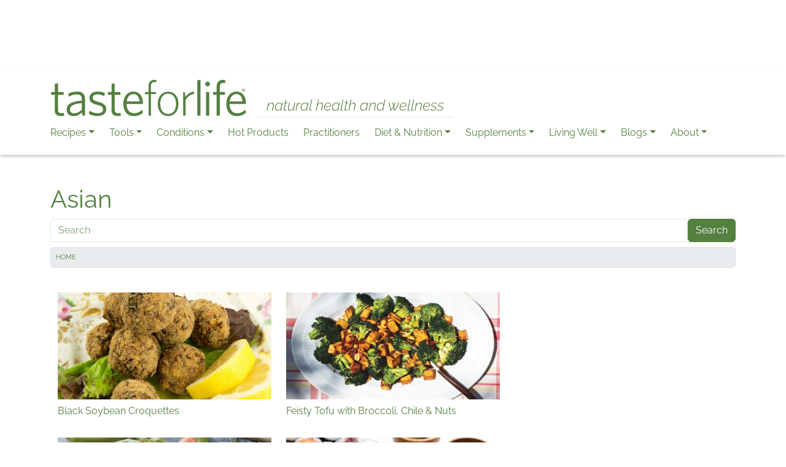

--- FILE ---
content_type: text/html; charset=UTF-8
request_url: https://tasteforlife.com/tags/asian?page=3
body_size: 68022
content:

<!DOCTYPE html>
<html  lang="en" dir="ltr" prefix="og: https://ogp.me/ns#">
  <head>
          
        <meta charset="utf-8" />
<link rel="canonical" href="https://tasteforlife.com/tags/asian" />
<meta name="robots" content="noindex" />
<link rel="shortlink" href="https://tasteforlife.com/taxonomy/term/2423" />
<meta property="og:site_name" content="Taste For Life" />
<meta property="og:type" content="article" />
<meta property="og:url" content="https://tasteforlife.com/tags/asian" />
<meta property="og:title" content="Asian" />
<meta property="og:image" content="https://tasteforlife.com/sites/default/files/og-image.jpg" />
<meta property="og:image:type" content="image/jpeg" />
<meta property="og:image:width" content="1200" />
<meta property="og:image:height" content="628" />
<meta property="og:locale" content="en" />
<meta property="article:publisher" content="https://www.facebook.com/tasteforlifemag" />
<meta property="fb:pages" content="196347032416" />
<meta property="fb:app_id" content="145936905925595" />
<meta name="twitter:card" content="summary" />
<meta name="twitter:site" content="@TasteForLife" />
<meta name="twitter:title" content="Asian" />
<meta name="msvalidate.01" content="ADD2507E113EFFE8259C3912E77A4BA8" />
<meta name="google-site-verification" content="Ncy5aGnBvBW6TRbd1HWvric0rpluSC3Q7ueZIxb4z10" />
<meta name="p:domain_verify" content="a2775a5b2de60d0b0ced88fb53602e7f" />
<meta name="Generator" content="Drupal 11 (https://www.drupal.org)" />
<meta name="MobileOptimized" content="width" />
<meta name="HandheldFriendly" content="true" />
<meta name="viewport" content="width=device-width, initial-scale=1.0" />
<script type="application/ld+json">{
    "@context": "https://schema.org",
    "@graph": [
        {
            "@type": "WebSite",
            "@id": "https://tasteforlife.com",
            "name": "Taste For Life",
            "url": "https://tasteforlife.com",
            "publisher": {
                "@type": "Organization",
                "name": [
                    "Connell Communications",
                    "Inc."
                ]
            },
            "inLanguage": "en"
        }
    ]
}</script>
<link rel="apple-touch-icon" href="/themes/custom/radix_tfl/apple-touch-icon.png" />
<link rel="apple-touch-icon" href="/themes/custom/radix_tfl/apple-touch-icon-57x57.png" sizes="57x57" />
<link rel="apple-touch-icon" href="/themes/custom/radix_tfl/apple-touch-icon-60x60.png" sizes="60x60" />
<link rel="apple-touch-icon" href="/themes/custom/radix_tfl/apple-touch-icon-72x72.png" sizes="72x72" />
<link rel="apple-touch-icon" href="/themes/custom/radix_tfl/apple-touch-icon-76x76.png" sizes="76x76" />
<link rel="apple-touch-icon" href="/themes/custom/radix_tfl/apple-touch-icon-114x114.png" sizes="114x114" />
<link rel="apple-touch-icon" href="/themes/custom/radix_tfl/apple-touch-icon-120x120.png" sizes="120x120" />
<link rel="apple-touch-icon" href="/themes/custom/radix_tfl/apple-touch-icon-144x144.png" sizes="144x144" />
<link rel="apple-touch-icon" href="/themes/custom/radix_tfl/apple-touch-icon-152x152.png" sizes="152x152" />
<link rel="apple-touch-icon" href="/themes/custom/radix_tfl/apple-touch-icon-180x180.png" sizes="180x180" />
<link rel="icon" href="/themes/custom/radix_tfl/favicon.ico" type="image/vnd.microsoft.icon" />

    <title>Asian | Taste For Life</title>
    <link rel="stylesheet" media="all" href="/sites/default/files/css/css_id4mpfFIWT8rS4kEGjAgvzRNIXNOQcZF8kyw8_Nud7w.css?delta=0&amp;language=en&amp;theme=radix_tfl&amp;include=[base64]" />
<link rel="stylesheet" media="all" href="/sites/default/files/css/css_HG7SGkA9m11R8893UPt8uHGFQKnZda61ldfSHVCSOWo.css?delta=1&amp;language=en&amp;theme=radix_tfl&amp;include=[base64]" />

    <script type="application/json" data-drupal-selector="drupal-settings-json">{"path":{"baseUrl":"\/","pathPrefix":"","currentPath":"taxonomy\/term\/2423","currentPathIsAdmin":false,"isFront":false,"currentLanguage":"en","themeUrl":"themes\/custom\/radix_tfl","currentQuery":{"page":"3"}},"pluralDelimiter":"\u0003","suppressDeprecationErrors":true,"gtag":{"tagId":"UA-1385451-1","consentMode":false,"otherIds":[],"events":[],"additionalConfigInfo":[]},"ajaxPageState":{"libraries":"[base64]","theme":"radix_tfl","theme_token":null},"ajaxTrustedUrl":{"\/search\/node":true},"simpleads":{"current_node_id":null},"smartIp":"{\u0022location\u0022:[]}","smartIpSrc":{"smartIp":"smart_ip","geocodedSmartIp":"geocoded_smart_ip","w3c":"w3c"},"data":{"extlink":{"extTarget":false,"extTargetAppendNewWindowDisplay":true,"extTargetAppendNewWindowLabel":"(opens in a new window)","extTargetNoOverride":false,"extNofollow":false,"extTitleNoOverride":false,"extNoreferrer":true,"extFollowNoOverride":false,"extClass":"0","extLabel":"(link is external)","extImgClass":false,"extSubdomains":true,"extExclude":"","extInclude":"","extCssExclude":".rrssb-buttons","extCssInclude":"","extCssExplicit":"","extAlert":false,"extAlertText":"This link will take you to an external web site. We are not responsible for their content.","extHideIcons":false,"mailtoClass":"0","telClass":"0","mailtoLabel":"(link sends email)","telLabel":"(link is a phone number)","extUseFontAwesome":false,"extIconPlacement":"append","extPreventOrphan":true,"extFaLinkClasses":"fa fa-external-link","extFaMailtoClasses":"fa fa-envelope-o","extAdditionalLinkClasses":"","extAdditionalMailtoClasses":"","extAdditionalTelClasses":"","extFaTelClasses":"fa fa-phone","allowedDomains":[],"extExcludeNoreferrer":""}},"user":{"uid":0,"permissionsHash":"afad85b175ba0d14c3ed5286049dd8742ff62a32e02a50999644814af69ee791"}}</script>
<script src="/sites/default/files/js/js_tN_MWUBQlfKTdaIMKxJ7E6z69y8VC80kQeMZdDL14PE.js?scope=header&amp;delta=0&amp;language=en&amp;theme=radix_tfl&amp;include=eJx9jkEOAiEMRS9EIfFCpJbKoEAJdCJze4ljXLhw09_30_4Ww-A62OGpdun1iCIxsyHp7EhKk8pVh-0Y0vR6ywCbKJBUXT48O7bG_d94lcDvndYl7KSgKTNcDE_NqT5c6HvDbD9ozvteMbq4yi9bvOM033g39Fjfrs4XTJm2VJpbVOgF9D9VGQ"></script>
<script src="https://pagead2.googlesyndication.com/pagead/js/adsbygoogle.js" defer crossorigin="anonymous"></script>
<script src="/modules/contrib/google_tag/js/gtag.js?t99wpx"></script>

          
      </head>
  <body  data-component-id="radix:html" class="path-taxonomy language--en">
          
            <a href="#main-content" class="visually-hidden focusable">
      Skip to main content
    </a>

    
      <div class="dialog-off-canvas-main-canvas" data-off-canvas-main-canvas>
    
<div  data-component-id="radix_tfl:page" class="page">
            


<div  class="text-center mt-2 settings-tray-editable block block-tfl-blocks block-sitewide-ad block--radix-tfl-sitewidead" data-drupal-settingstray="editable" data-component-id="radix:block">

  
          

            <div class="block__content">
        <div class="tfl-sitewide-ad ">
  <div >
  <div class="adsense" style="width:320px;height:100px;">
      
<!-- 320x100 -->
<ins class="adsbygoogle"
     style="display:inline-block;width:320px;height:100px"
     data-ad-client="ca-pub-1043117791839531"
     data-ad-slot="2882118806"></ins>
<script>
     (adsbygoogle = window.adsbygoogle || []).push({});
</script>
  </div>
</div>

</div>

      </div>
      
</div>

  
  
      



  
<nav  data-bs-theme="light" class="navbar navbar-expand-xl justify-content-between">
  <div  class="container flex-lg-column gap-lg-2 align-items-start">
    <div class="d-flex justify-content-between w-100 align-items-center">
                      


<div  class="settings-tray-editable block block-system block-system-branding-block block--branding block--system-branding" data-drupal-settingstray="editable" data-component-id="radix:block">

  
          

      
  <a href="/" class="navbar-brand d-inline-flex align-items-bottom" >
          <div class="navbar-brand__logo">
                      <img src="/themes/custom/radix_tfl/logo.svg" width="150px" height=&quot;30px&quot; alt="Taste For Life logo" />

              </div>

              <div class="navbar-brand__text d-none d-lg-flex flex-column justify-content-end">
          
                      <span class="italic ms-3 ps-3 pe-3 fst-italic fs-4 fw-light border-bottom">natural health and wellness</span>
                  </div>
            </a>

  
</div>

  
                    <button class="navbar-toggler collapsed d-print-none" type="button" data-bs-toggle="collapse" data-bs-target=".navbar-collapse" aria-controls="navbar-collapse" aria-expanded="false" aria-label="Toggle navigation">
          <span class="navbar-toggler-icon"></span>
        </button>
          </div>

    <div class="collapse navbar-collapse">
            
                <div class="ms-auto">
              


<div  class="settings-tray-editable block block-menu-block block-menu-blockmain block--mainnavigation block--system-menu" data-drupal-settingstray="editable" data-component-id="radix:block">

  
          

            <div class="block__content">
        


  <ul  data-component-id="radix_tfl:nav" class="nav tfl-main-menu navbar-nav navbar-tfl-padding-adjust">
                                          <li class="nav-item dropdown">
                      <a href="/healthy-recipes" class="nav-link dropdown-toggle" data-bs-toggle="dropdown" data-bs-auto-close="outside" aria-expanded="false" data-drupal-link-system-path="taxonomy/term/1543">Recipes</a>
            
  <ul class="dropdown-menu">
          
      
                  <li class="dropdown">
                  <a href="/healthy-recipes/appetizers" class="dropdown-item" data-drupal-link-system-path="taxonomy/term/1550">Appetizers</a>
              </li>
          
      
                  <li class="dropdown">
                  <a href="/healthy-recipes/breakfast" class="dropdown-item" data-drupal-link-system-path="taxonomy/term/1971">Breakfast</a>
              </li>
          
      
                  <li class="dropdown">
                  <a href="/healthy-recipes/desserts" class="dropdown-item" data-drupal-link-system-path="taxonomy/term/1554">Desserts</a>
              </li>
          
      
                  <li class="dropdown">
                  <a href="/healthy-recipes/drinks" class="dropdown-item" data-drupal-link-system-path="taxonomy/term/1972">Drinks</a>
              </li>
          
      
                  <li class="dropdown">
                  <a href="/healthy-recipes/gluten-free" class="dropdown-item" data-drupal-link-system-path="taxonomy/term/1544">Gluten Free</a>
              </li>
          
      
                  <li class="dropdown">
                  <a href="/healthy-recipes/main-course" class="dropdown-item" data-drupal-link-system-path="taxonomy/term/1553">Main Course</a>
              </li>
          
      
                  <li class="dropdown">
                  <a href="/healthy-recipes/parties-picnics" class="dropdown-item" data-drupal-link-system-path="taxonomy/term/1555">Parties &amp; Picnics</a>
              </li>
          
      
                  <li class="dropdown">
                  <a href="/healthy-recipes/quick" class="dropdown-item" data-drupal-link-system-path="taxonomy/term/1556">Quick</a>
              </li>
          
      
                  <li class="dropdown">
                  <a href="/healthy-recipes/salads" class="dropdown-item" data-drupal-link-system-path="taxonomy/term/1552">Salads</a>
              </li>
          
      
                  <li class="dropdown">
                  <a href="/healthy-recipes/soups" class="dropdown-item" data-drupal-link-system-path="taxonomy/term/1551">Soups</a>
              </li>
          
      
                  <li class="dropdown">
                  <a href="/healthy-recipes/vegan" class="dropdown-item" data-drupal-link-system-path="taxonomy/term/1545">Vegan</a>
              </li>
          
      
                  <li class="dropdown">
                  <a href="/healthy-recipes/veggie" class="dropdown-item" data-drupal-link-system-path="taxonomy/term/1549">Veggie</a>
              </li>
          
      
                  <li class="border-top pt-2 dropdown">
                  <a href="/healthy-recipes" class="dropdown-item" data-drupal-link-system-path="taxonomy/term/1543">All Recipes</a>
              </li>
      </ul>
                  </li>
                                      <li class="nav-item dropdown">
                      <a href="/tools" class="nav-link dropdown-toggle" data-bs-toggle="dropdown" data-bs-auto-close="outside" aria-expanded="false" data-drupal-link-system-path="taxonomy/term/2502">Tools</a>
            
  <ul class="dropdown-menu">
          
      
                  <li class="dropdown">
                  <a href="/tools/e-guides" class="dropdown-item" data-drupal-link-system-path="node/23391">E-Guides</a>
              </li>
          
      
                  <li class="dropdown">
                  <a href="/essentials-awards" class="dropdown-item" data-drupal-link-system-path="taxonomy/term/4053">Essentials Awards</a>
              </li>
          
      
                  <li class="dropdown">
                  <a href="/product-guides" class="dropdown-item" data-drupal-link-system-path="taxonomy/term/4054">Product Guides</a>
              </li>
          
      
                  <li class="dropdown">
                  <a href="/tools/food-guides-charts" class="dropdown-item" data-drupal-link-system-path="taxonomy/term/1599">Food Guides &amp; Charts</a>
              </li>
          
      
                  <li class="dropdown">
                  <a href="/giveaway-wednesday" class="dropdown-item" data-drupal-link-system-path="node/29118">Giveaway Wednesdays</a>
              </li>
          
      
                  <li class="dropdown">
                  <a href="/tools/nutrition-charts" class="dropdown-item" data-drupal-link-system-path="taxonomy/term/1571">Nutrition Charts</a>
              </li>
          
      
                  <li class="dropdown">
                  <a href="/tools/quizzes" class="dropdown-item" data-drupal-link-system-path="taxonomy/term/2343">Quizzes</a>
              </li>
          
      
                  <li class="dropdown">
                  <a href="/tools/words-for-life" class="dropdown-item" data-drupal-link-system-path="taxonomy/term/1565">Words for Life</a>
              </li>
          
      
                  <li class="dropdown">
                  <a href="/expert-insights" class="dropdown-item" data-drupal-link-system-path="node/24771">Expert Insights</a>
              </li>
          
      
                  <li class="dropdown">
                  <a href="/tools/dr-t-cures-a-to-z" class="dropdown-item" data-drupal-link-system-path="taxonomy/term/4148">Dr. T: Cures A to Z</a>
              </li>
          
      
                  <li class="border-top pt-2 dropdown">
                  <a href="/tools" class="dropdown-item" data-drupal-link-system-path="taxonomy/term/2502">All Tools</a>
              </li>
      </ul>
                  </li>
                                      <li class="nav-item dropdown">
                      <a href="/conditions-wellness" class="nav-link dropdown-toggle" data-bs-toggle="dropdown" data-bs-auto-close="outside" aria-expanded="false" data-drupal-link-system-path="taxonomy/term/1566">Conditions</a>
            
  <ul class="dropdown-menu">
          
      
                  <li class="dropdown">
                  <a href="/conditions-wellness/allergies" class="dropdown-item" data-drupal-link-system-path="taxonomy/term/2008">Allergies</a>
              </li>
          
      
                  <li class="dropdown">
                  <a href="/conditions-wellness/body-care" class="dropdown-item" data-drupal-link-system-path="taxonomy/term/1563">Body Care</a>
              </li>
          
      
                  <li class="dropdown">
                  <a href="/conditions-wellness/brain" class="dropdown-item" data-drupal-link-system-path="taxonomy/term/2012">Brain</a>
              </li>
          
      
                  <li class="dropdown">
                  <a href="/conditions-wellness/cancer" class="dropdown-item" data-drupal-link-system-path="taxonomy/term/2005">Cancer</a>
              </li>
          
      
                  <li class="dropdown">
                  <a href="/conditions-wellness/cold-flu" class="dropdown-item" data-drupal-link-system-path="taxonomy/term/2011">Cold &amp; Flu</a>
              </li>
          
      
                  <li class="dropdown">
                  <a href="/conditions-wellness/detox-liver" class="dropdown-item" data-drupal-link-system-path="taxonomy/term/4279">Detox &amp; Liver</a>
              </li>
          
      
                  <li class="dropdown">
                  <a href="/conditions-wellness/diabetes" class="dropdown-item" data-drupal-link-system-path="taxonomy/term/2007">Diabetes</a>
              </li>
          
      
                  <li class="dropdown">
                  <a href="/conditions-wellness/digestion" class="dropdown-item" data-drupal-link-system-path="taxonomy/term/2004">Digestion</a>
              </li>
          
      
                  <li class="dropdown">
                  <a href="/conditions-wellness/fatigue" class="dropdown-item" data-drupal-link-system-path="taxonomy/term/2009">Fatigue</a>
              </li>
          
      
                  <li class="dropdown">
                  <a href="/conditions-wellness/heart-health" class="dropdown-item" data-drupal-link-system-path="taxonomy/term/2006">Heart Health</a>
              </li>
          
      
                  <li class="dropdown">
                  <a href="/conditions-wellness/joints" class="dropdown-item" data-drupal-link-system-path="taxonomy/term/2010">Joints</a>
              </li>
          
      
                  <li class="dropdown">
                  <a href="/conditions-wellness/mood" class="dropdown-item" data-drupal-link-system-path="taxonomy/term/1603">Mood</a>
              </li>
          
      
                  <li class="dropdown">
                  <a href="/conditions-wellness/pain" class="dropdown-item" data-drupal-link-system-path="taxonomy/term/1604">Pain</a>
              </li>
          
      
                  <li class="dropdown">
                  <a href="/conditions-wellness/respiratory" class="dropdown-item" data-drupal-link-system-path="taxonomy/term/3717">Respiratory</a>
              </li>
          
      
                  <li class="dropdown">
                  <a href="/conditions-wellness/stress-anxiety" class="dropdown-item" data-drupal-link-system-path="taxonomy/term/1602">Stress &amp; Anxiety</a>
              </li>
          
      
                  <li class="border-top pt-2 dropdown">
                  <a href="/conditions-wellness" class="dropdown-item" data-drupal-link-system-path="taxonomy/term/1566">All Conditions</a>
              </li>
      </ul>
                  </li>
                                                        <li class="nav-item">
                      <a href="/hot-products" class="hot-products nav-link" data-drupal-link-system-path="node/28668">Hot Products</a>
                  </li>
                                      <li class="nav-item">
                      <a href="/practitioners" class="nav-link" data-drupal-link-system-path="node/26383">Practitioners</a>
                  </li>
                                      <li class="nav-item dropdown">
                      <a href="/diet-nutrition" class="nav-link dropdown-toggle" data-bs-toggle="dropdown" data-bs-auto-close="outside" aria-expanded="false" data-drupal-link-system-path="taxonomy/term/1562">Diet &amp; Nutrition</a>
            
  <ul class="dropdown-menu">
          
      
                  <li class="dropdown">
                  <a href="/diet-nutrition/for-health" class="dropdown-item" data-drupal-link-system-path="taxonomy/term/1600">For Health</a>
              </li>
          
      
                  <li class="dropdown">
                  <a href="/diet-nutrition/for-weight-loss" class="dropdown-item" data-drupal-link-system-path="taxonomy/term/1574">For Weight Loss</a>
              </li>
          
      
                  <li class="dropdown">
                  <a href="/diet-nutrition/gluten-free" class="dropdown-item" data-drupal-link-system-path="taxonomy/term/1561">Gluten Free</a>
              </li>
          
      
                  <li class="dropdown">
                  <a href="/diet-nutrition/non-gmo" class="dropdown-item" data-drupal-link-system-path="taxonomy/term/2041">Non-GMO</a>
              </li>
          
      
                  <li class="dropdown">
                  <a href="/diet-nutrition/organic" class="dropdown-item" data-drupal-link-system-path="taxonomy/term/1597">Organic</a>
              </li>
          
      
                  <li class="dropdown">
                  <a href="/diet-nutrition/special-diets" class="dropdown-item" data-drupal-link-system-path="taxonomy/term/1572">Special Diets</a>
              </li>
          
      
                  <li class="border-top pt-2 dropdown">
                  <a href="/diet-nutrition" class="dropdown-item" data-drupal-link-system-path="taxonomy/term/1562">All Diet &amp; Nutrition</a>
              </li>
      </ul>
                  </li>
                                      <li class="nav-item dropdown">
                      <a href="/supplements" class="nav-link dropdown-toggle" data-bs-toggle="dropdown" data-bs-auto-close="outside" aria-expanded="false" data-drupal-link-system-path="taxonomy/term/1567">Supplements</a>
            
  <ul class="dropdown-menu">
          
      
                  <li class="dropdown">
                  <a href="/supplements/cbd" class="dropdown-item" data-drupal-link-system-path="taxonomy/term/3634">CBD</a>
              </li>
          
      
                  <li class="dropdown">
                  <a href="/supplements/herbs" class="dropdown-item" data-drupal-link-system-path="taxonomy/term/1569">Herbs</a>
              </li>
          
      
                  <li class="dropdown">
                  <a href="/supplements/homeopathy" class="dropdown-item" data-drupal-link-system-path="taxonomy/term/1570">Homeopathy</a>
              </li>
          
      
                  <li class="dropdown">
                  <a href="/supplements/mushrooms" class="dropdown-item" data-drupal-link-system-path="taxonomy/term/3523">Mushrooms</a>
              </li>
          
      
                  <li class="dropdown">
                  <a href="/supplements/omegas" class="dropdown-item" data-drupal-link-system-path="taxonomy/term/2002">Omegas</a>
              </li>
          
      
                  <li class="dropdown">
                  <a href="/supplements/probiotics" class="dropdown-item" data-drupal-link-system-path="taxonomy/term/2003">Probiotics</a>
              </li>
          
      
                  <li class="dropdown">
                  <a href="/supplements/vitamins-minerals" class="dropdown-item" data-drupal-link-system-path="taxonomy/term/1568">Vitamins &amp; Minerals</a>
              </li>
          
      
                  <li class="border-top pt-2 dropdown">
                  <a href="/supplements" class="dropdown-item" data-drupal-link-system-path="taxonomy/term/1567">All Supplements</a>
              </li>
      </ul>
                  </li>
                                      <li class="nav-item dropdown">
                      <a href="/living-well" class="nav-link dropdown-toggle" data-bs-toggle="dropdown" data-bs-auto-close="outside" aria-expanded="false" data-drupal-link-system-path="taxonomy/term/1560">Living Well</a>
            
  <ul class="dropdown-menu">
          
      
                  <li class="dropdown">
                  <a href="/living-well/baby-kids" class="dropdown-item" data-drupal-link-system-path="taxonomy/term/1583">Baby / Kids</a>
              </li>
          
      
                  <li class="dropdown">
                  <a href="/living-well/business" class="dropdown-item" data-drupal-link-system-path="taxonomy/term/3567">Business</a>
              </li>
          
      
                  <li class="dropdown">
                  <a href="/living-well/diy" class="dropdown-item" data-drupal-link-system-path="taxonomy/term/2338">DIY</a>
              </li>
          
      
                  <li class="dropdown">
                  <a href="/living-well/eco-home" class="dropdown-item" data-drupal-link-system-path="taxonomy/term/1580">Eco Home</a>
              </li>
          
      
                  <li class="dropdown">
                  <a href="/living-well/fitness" class="dropdown-item" data-drupal-link-system-path="taxonomy/term/2016">Fitness</a>
              </li>
          
      
                  <li class="dropdown">
                  <a href="/living-well/pets" class="dropdown-item" data-drupal-link-system-path="taxonomy/term/1582">Pets</a>
              </li>
          
      
                  <li class="border-top pt-2 dropdown">
                  <a href="/living-well" class="dropdown-item" data-drupal-link-system-path="taxonomy/term/1560">All Living Well</a>
              </li>
      </ul>
                  </li>
                                                        <li class="nav-item dropdown">
                      <a href="/blogs" class="blogs-menu nav-link dropdown-toggle" data-bs-toggle="dropdown" data-bs-auto-close="outside" aria-expanded="false" data-drupal-link-system-path="node/19084">Blogs</a>
            
  <ul class="dropdown-menu">
          
      
                  <li class="dropdown">
                  <a href="/blogs/dr-ann-louise" class="dropdown-item" data-drupal-link-system-path="taxonomy/term/2618">Dr. Ann Louise: First Lady of Nutrition</a>
              </li>
          
      
                  <li class="dropdown">
                  <a href="/blogs/cheryl-myers" class="dropdown-item" data-drupal-link-system-path="taxonomy/term/2975">Cheryl Myers: Medicine Meets Nature</a>
              </li>
          
      
                  <li class="dropdown">
                  <a href="/blogs/lynn-tryba" class="dropdown-item" data-drupal-link-system-path="taxonomy/term/3909">Lynn Tryba: Food as Medicine</a>
              </li>
          
      
                  <li class="dropdown">
                  <a href="/blogs/brenda-watson" class="dropdown-item" data-drupal-link-system-path="taxonomy/term/3767">Brenda Watson: Diva of Digestion</a>
              </li>
          
      
                  <li class="dropdown">
                  <a href="/blogs/lisa-fabian" class="dropdown-item" data-drupal-link-system-path="taxonomy/term/3936">Lisa Fabian: Time to Thrive</a>
              </li>
          
      
                  <li class="dropdown">
                  <a href="/blogs/tom-valovic" class="dropdown-item" data-drupal-link-system-path="taxonomy/term/3903">Tom Valovic: Natural Living in Chaotic Times</a>
              </li>
          
      
                  <li class="dropdown">
                  <a href="/blogs/alyson-phelan" class="dropdown-item" data-drupal-link-system-path="taxonomy/term/3979">Alyson Phelan: Mindful Living</a>
              </li>
          
      
                  <li class="dropdown">
                  <a href="/blogs/amber-lynn-vitale" class="dropdown-item" data-drupal-link-system-path="taxonomy/term/1719">Amber Lynn Vitale: Ayurvedic Vlogger</a>
              </li>
          
      
                  <li class="dropdown">
                  <a href="/blogs/lisa-petty" class="dropdown-item" data-drupal-link-system-path="taxonomy/term/1548">Lisa Petty: Vibrant Living</a>
              </li>
          
      
                  <li class="dropdown">
                  <a href="/blogs/edy-nathan" class="dropdown-item" data-drupal-link-system-path="taxonomy/term/3616">Edy Nathan: It&#039;s Grief</a>
              </li>
          
      
                  <li class="dropdown">
                  <a href="/blogs/andrea-quigley-maynard" class="dropdown-item" data-drupal-link-system-path="taxonomy/term/3005">Andrea Quigley Maynard: Finding Food Freedom</a>
              </li>
          
      
                  <li class="dropdown">
                  <a href="/blogs/karim-orange" class="dropdown-item" data-drupal-link-system-path="taxonomy/term/3006">Karim Orange: That Girl Orange</a>
              </li>
          
      
                  <li class="dropdown">
                  <a href="/blogs/trendspotting" class="dropdown-item" data-drupal-link-system-path="taxonomy/term/2699">Trendspotting with Amy &amp; Lynn</a>
              </li>
          
      
                  <li class="border-top pt-2 dropdown">
                  <a href="/blogs" class="dropdown-item" data-drupal-link-system-path="node/19084">All Blogs</a>
              </li>
      </ul>
                  </li>
                                      <li class="nav-item dropdown">
                      <a href="/about-us" class="nav-link dropdown-toggle" data-bs-toggle="dropdown" data-bs-auto-close="outside" aria-expanded="false" data-drupal-link-system-path="node/19059">About</a>
            
  <ul class="dropdown-menu">
          
      
                  <li class="dropdown">
                  <a href="/about-us" class="dropdown-item" data-drupal-link-system-path="node/19059">About Us</a>
              </li>
          
      
                  <li class="dropdown">
                  <a href="/archives" class="dropdown-item" data-drupal-link-system-path="node/25534">Magazine Archives</a>
              </li>
          
      
                  <li class="dropdown">
                  <a href="https://tasteforlife.com/mailchimp-archive" rel="noopener nofollow" target="_blank" class="dropdown-item">Newsletter Archives</a>
              </li>
          
      
                  <li class="dropdown">
                  <a href="https://tasteforlife.com/mailchimp-signup" rel="noopener" target="_blank" class="dropdown-item">Newsletter Signup</a>
              </li>
          
      
                  <li class="dropdown">
                  <a href="/privacy-policy" class="dropdown-item" data-drupal-link-system-path="node/21928">Privacy Policy</a>
              </li>
      </ul>
                  </li>
            </ul>

      </div>
      
</div>

  
      </div>
          </div>
  </div>
</nav>
  
      

  
  
<main class="py-5">
			<header class="page__header">
			<div  class="container mb-3">
									      


<div  data-component-id="radix:block" class="block block-core block-page-title-block block--radix-tfl-pagetitle">

  
          

            <div class="block__content">
        



  

  <h1  class="title page-title">
                  Asian
            </h1>



      </div>
      
</div>



<div  class="search-block-form needs-validation settings-tray-editable block block-search block-search-form-block block--radix-tfl-searchform" data-drupal-selector="search-block-form" role="search" data-drupal-settingstray="editable" data-component-id="radix:block">

  
          

            <div class="block__content">
        

<form  action="/search/node" method="get" id="search-block-form" accept-charset="UTF-8" data-component-id="radix:form" class="form form--search-block-form d-flex">
  
      


<div data-component-id="radix:form-element" class="js-form-item form-item form-type-search js-form-type-search form-item-keys js-form-item-keys form-no-label form-group flex-grow-1">
      
  
  
    
    
    
<input title="Enter the terms you wish to search for." data-drupal-selector="edit-keys" type="search" id="edit-keys" name="keys" value="" size="20" maxlength="128" placeholder="Search" class="form-search form-control" data-component-id="radix:input">


    
    
  
  
  </div>
<div data-drupal-selector="edit-actions" class="form-actions js-form-wrapper form-wrapper" id="edit-actions">

<input class="btn js-form-submit form-submit btn-primary" data-drupal-selector="edit-submit" type="submit" id="edit-submit" value="Search" data-component-id="radix:input">
</div>

    
</form>

      </div>
      
</div>



<div  class="settings-tray-editable block block-system block-system-breadcrumb-block block--radix-tfl-breadcrumbs" data-drupal-settingstray="editable" data-component-id="radix:block">

  
          

            <div class="block__content">
        
      <nav class="breadcrumb-nav" aria-label="breadcrumb">
      <ol  data-component-id="radix_tfl:breadcrumb" class="breadcrumb">
                  <li class="breadcrumb-item ">
                          <a href="/">Home</a>
                      </li>
              </ol>
    </nav>
  
      </div>
      
</div>
<div data-drupal-messages-fallback class="hidden"></div>

  
							</div>
		</header>
	
	    <div class="page__content" id="main-content">
      <div  class="container">
                        


<div  data-component-id="radix:block" class="block block-system block-system-main-block block--mainpagecontent block--system-main">

  
          

            <div class="block__content">
        <div class="views-element-container">












<div  data-component-id="radix:views-view" class="view view-taxonomy-term-tfl view-id-taxonomy_term_tfl view-display-id-page_1 js-view-dom-id-50b49fbf86662b95ecc0e362c9d927dabaf6dad70df5171a44b5a3bfa4b3c108">
      
                  

                  <div  class="view-header">
          


<article  data-component-id="radix:taxonomy" class="taxonomy tags tags--full term--full term--tags--full view-mode--full">
      
  
        
      
  
            <div  class="taxonomy__content">
          <div class="layout layout--onecol">
    <div >
      
    </div>
  </div>


<div class="layout layout--tfl-two-column layout--67-33">
  <div class="container-fluid">
    <div class="row">
              <div  class="layout__region layout__region--first col-lg-8">
          


<div  class="views-element-container block block-views block-views-blocktaxonomy-term-tfl-block-1" data-component-id="radix:block">

  
          

            <div class="block__content">
        <div>












<div  data-component-id="radix:views-view" class="view view-taxonomy-term-tfl view-id-taxonomy_term_tfl view-display-id-block_1 js-view-dom-id-34b18511b972d3b4e966cdb2edd41c5d8fa34f613f5223a11e9ed3f0428a5c6a">
      
                  

              
              
              
                  <div  class="view-content row">
            
      
    <div class="col-12 col-md-6 pt-4 views-row">



<article  data-component-id="radix_tfl:node-tile" class="node node-tile node--promoted recipe recipe--tile-sub node--tile-sub node--recipe--tile-sub view-mode--tile-sub">
  <div  class="node__content">
          


            <div  data-component-id="radix_tfl:field" class="field field--name-field-recipe-image field--type-image field--label-hidden field--item">  <a href="/healthy-recipes/appetizers/black-soybean-croquettes" hreflang="und">



<img loading="lazy" src="/sites/default/files/styles/category_thumbnail/public/healthy-recipes/appetizers/black-soybean-croquettes/black-soybean-croquettes.jpg?h=06ac0d8c&amp;itok=_NC5Taf1" width="480" height="240" alt="a plate of bean paste rolled into snack balls" title="Black Soybean Croquettes" data-component-id="radix:image" class="img-fluid">

</a>
</div>
      
    </div>

      
  
            
    
  <h3 >
                  <a  href="/healthy-recipes/appetizers/black-soybean-croquettes">
          
<span>Black Soybean Croquettes</span>

        </a>
            </h3>
      
      
  
        
</article>
</div>
      
    <div class="col-12 col-md-6 pt-4 views-row">



<article  data-component-id="radix_tfl:node-tile" class="node node-tile node--promoted recipe recipe--tile-sub node--tile-sub node--recipe--tile-sub view-mode--tile-sub">
  <div  class="node__content">
          


            <div  data-component-id="radix_tfl:field" class="field field--name-field-recipe-image field--type-image field--label-hidden field--item">  <a href="/healthy-recipes/vegan/feisty-tofu-broccoli-chile-nuts" hreflang="und">



<img loading="lazy" src="/sites/default/files/styles/category_thumbnail/public/healthy-recipes/vegan/feisty-tofu-broccoli-chile-nuts/feisty-tofu-broccoli-chile-nuts.jpg?h=06ac0d8c&amp;itok=dxTgrDHx" width="480" height="240" alt="a plate of stir-fried tofu" title="Feisty Tofu with Broccoli, Chile &amp;amp; Nuts" data-component-id="radix:image" class="img-fluid">

</a>
</div>
      
    </div>

      
  
            
    
  <h3 >
                  <a  href="/healthy-recipes/vegan/feisty-tofu-broccoli-chile-nuts">
          
<span>Feisty Tofu with Broccoli, Chile &amp; Nuts</span>

        </a>
            </h3>
      
      
  
        
</article>
</div>
      
    <div class="col-12 col-md-6 pt-4 views-row">



<article  data-component-id="radix_tfl:node-tile" class="node node-tile node--promoted recipe recipe--tile-sub node--tile-sub node--recipe--tile-sub view-mode--tile-sub">
  <div  class="node__content">
          


            <div  data-component-id="radix_tfl:field" class="field field--name-field-recipe-image field--type-image field--label-hidden field--item">  <a href="/healthy-recipes/main-course/one-sheet-asian-salmon-snap-peas-and-potatoes" hreflang="und">



<img loading="lazy" src="/sites/default/files/styles/category_thumbnail/public/retail-partners/healthier-baking/one-sheet-asian-salmon-snap-peas-and-potatoes/one-sheet-asian-salmon-snap-peas-and-potatoes.jpg?h=06ac0d8c&amp;itok=5f3o8JBb" width="480" height="240" alt="Salmon plated with snap peas and potatoes" title="One-Sheet Asian Salmon, Snap Peas, and Potatoes " data-component-id="radix:image" class="img-fluid">

</a>
</div>
      
    </div>

      
  
            
    
  <h3 >
                  <a  href="/healthy-recipes/main-course/one-sheet-asian-salmon-snap-peas-and-potatoes">
          
<span>One-Sheet Asian Salmon, Snap Peas, and Potatoes </span>

        </a>
            </h3>
      
      
  
        
</article>
</div>
      
    <div class="col-12 col-md-6 pt-4 views-row">



<article  data-component-id="radix_tfl:node-tile" class="node node-tile node--promoted recipe recipe--tile-sub node--tile-sub node--recipe--tile-sub view-mode--tile-sub">
  <div  class="node__content">
          


            <div  data-component-id="radix_tfl:field" class="field field--name-field-recipe-image field--type-image field--label-hidden field--item">  <a href="/healthy-recipes/main-course/homemade-sushi" hreflang="und">



<img loading="lazy" src="/sites/default/files/styles/category_thumbnail/public/healthy-recipes/main-course/homemade-sushi/homemade-sushi.jpg?h=06ac0d8c&amp;itok=isf4lsO-" width="480" height="240" alt="Mini maki sushi platter on white wooden table." title="Homemade Sushi" data-component-id="radix:image" class="img-fluid">

</a>
</div>
      
    </div>

      
  
            
    
  <h3 >
                  <a  href="/healthy-recipes/main-course/homemade-sushi">
          
<span>Homemade Sushi</span>

        </a>
            </h3>
      
      
  
        
</article>
</div>
      
    <div class="col-12 col-md-6 pt-4 views-row">



<article  data-component-id="radix_tfl:node-tile" class="node node-tile node--promoted recipe recipe--tile-sub node--tile-sub node--recipe--tile-sub view-mode--tile-sub">
  <div  class="node__content">
          


            <div  data-component-id="radix_tfl:field" class="field field--name-field-recipe-image field--type-image field--label-hidden field--item">  <a href="/healthy-recipes/appetizers/banana-fritters" hreflang="und">



<img loading="lazy" src="/sites/default/files/styles/category_thumbnail/public/healthy-recipes/appetizers/banana-fritters/banana-fritters.jpg?h=06ac0d8c&amp;itok=X47DsWxf" width="480" height="240" alt="Banana fritters served in a blue bowl with vanilla ice cream." title="Banana Fritters" data-component-id="radix:image" class="img-fluid">

</a>
</div>
      
    </div>

      
  
            
    
  <h3 >
                  <a  href="/healthy-recipes/appetizers/banana-fritters">
          
<span>Banana Fritters</span>

        </a>
            </h3>
      
      
  
        
</article>
</div>
      
    <div class="col-12 col-md-6 pt-4 views-row">



<article  data-component-id="radix_tfl:node-tile" class="node node-tile node--promoted recipe recipe--tile-sub node--tile-sub node--recipe--tile-sub view-mode--tile-sub">
  <div  class="node__content">
          


            <div  data-component-id="radix_tfl:field" class="field field--name-field-recipe-image field--type-image field--label-hidden field--item">  <a href="/healthy-recipes/main-course/malaysian-chicken-satay" hreflang="und">



<img loading="lazy" src="/sites/default/files/styles/category_thumbnail/public/healthy-recipes/main-course/malaysian-chicken-satay/malaysian-chicken-satay.jpg?h=06ac0d8c&amp;itok=B9U7qA9D" width="480" height="240" alt="Chicken Satay skewers with a bowl of peanut dipping sauce on the side" title="Malaysian Chicken Satay" data-component-id="radix:image" class="img-fluid">

</a>
</div>
      
    </div>

      
  
            
    
  <h3 >
                  <a  href="/healthy-recipes/main-course/malaysian-chicken-satay">
          
<span>Malaysian Chicken Satay</span>

        </a>
            </h3>
      
      
  
        
</article>
</div>
      
    <div class="col-12 col-md-6 pt-4 views-row">



<article  data-component-id="radix_tfl:node-tile" class="node node-tile node--promoted recipe recipe--tile-sub node--tile-sub node--recipe--tile-sub view-mode--tile-sub">
  <div  class="node__content">
          


            <div  data-component-id="radix_tfl:field" class="field field--name-field-recipe-image field--type-image field--label-hidden field--item">  <a href="/healthy-recipes/soups/miso-soup-mushrooms-bok-choy-tofu" hreflang="und">



<img loading="lazy" src="/sites/default/files/styles/category_thumbnail/public/healthy-recipes/soups/miso-soup-with-mushrooms-bok-choy-tofu/miso-soup-mushrooms-bok-choy-tofu.jpg?h=06ac0d8c&amp;itok=u_J8IwmH" width="480" height="240" alt="Miso Soup with Mushrooms, Bok Choy &amp; Tofu in a white bowl placed on a white mat next to chop sticks." title="Miso Soup with Mushrooms, Bok Choy &amp;amp; Tofu" data-component-id="radix:image" class="img-fluid">

</a>
</div>
      
    </div>

      
  
            
    
  <h3 >
                  <a  href="/healthy-recipes/soups/miso-soup-mushrooms-bok-choy-tofu">
          
<span>Miso Soup with Mushrooms, Bok Choy &amp; Tofu</span>

        </a>
            </h3>
      
      
  
        
</article>
</div>
      
    <div class="col-12 col-md-6 pt-4 views-row">



<article  data-component-id="radix_tfl:node-tile" class="node node-tile node--promoted recipe recipe--tile-sub node--tile-sub node--recipe--tile-sub view-mode--tile-sub">
  <div  class="node__content">
          


            <div  data-component-id="radix_tfl:field" class="field field--name-field-recipe-image field--type-image field--label-hidden field--item">  <a href="/healthy-recipes/vegan/quinoa-shiitake-gravy" hreflang="und">



<img loading="lazy" src="/sites/default/files/styles/category_thumbnail/public/healthy-recipes/vegan/quinoa-shiitake-gravy/quinoa-shiitake-gravy.jpg?h=06ac0d8c&amp;itok=LzdLr6dd" width="480" height="240" alt="a bowl of mushrooms over quinoa" title="Quinoa with Shiitake Gravy" data-component-id="radix:image" class="img-fluid">

</a>
</div>
      
    </div>

      
  
            
    
  <h3 >
                  <a  href="/healthy-recipes/vegan/quinoa-shiitake-gravy">
          
<span>Quinoa with Shiitake Gravy</span>

        </a>
            </h3>
      
      
  
        
</article>
</div>
      
    <div class="col-12 col-md-6 pt-4 views-row">



<article  data-component-id="radix_tfl:node-tile" class="node node-tile node--promoted recipe recipe--tile-sub node--tile-sub node--recipe--tile-sub view-mode--tile-sub">
  <div  class="node__content">
          


            <div  data-component-id="radix_tfl:field" class="field field--name-field-recipe-image field--type-image field--label-hidden field--item">  <a href="/healthy-recipes/salads/crispy-cucumber-salad" hreflang="und">



<img loading="lazy" src="/sites/default/files/styles/category_thumbnail/public/healthy-recipes/salads/crispy-cucumber-salad/crispy-cucumber-salad.jpg?h=06ac0d8c&amp;itok=W68G5iVj" width="480" height="240" alt="Chopsticks resting on a bowl of Thai cucumber salad" title="Crispy Cucumber Salad" data-component-id="radix:image" class="img-fluid">

</a>
</div>
      
    </div>

      
  
            
    
  <h3 >
                  <a  href="/healthy-recipes/salads/crispy-cucumber-salad">
          
<span>Crispy Cucumber Salad</span>

        </a>
            </h3>
      
      
  
        
</article>
</div>
      
    <div class="col-12 col-md-6 pt-4 views-row">



<article  data-component-id="radix_tfl:node-tile" class="node node-tile node--promoted recipe recipe--tile-sub node--tile-sub node--recipe--tile-sub view-mode--tile-sub">
  <div  class="node__content">
          


            <div  data-component-id="radix_tfl:field" class="field field--name-field-recipe-image field--type-image field--label-hidden field--item">  <a href="/healthy-recipes/parties-picnics/healthy-and-simple-mango-chicken-satay" hreflang="und">



<img loading="lazy" src="/sites/default/files/styles/category_thumbnail/public/healthy-recipes/parties-picnics/healthy-and-simple-mango-chicken-satay/healthy-and-simple-mango-chicken-satay.jpg?h=06ac0d8c&amp;itok=fK-rRGfs" width="480" height="240" alt="Marinated chicken on skewers" title="Healthy and Simple Mango Chicken Satay" data-component-id="radix:image" class="img-fluid">

</a>
</div>
      
    </div>

      
  
            
    
  <h3 >
                  <a  href="/healthy-recipes/parties-picnics/healthy-and-simple-mango-chicken-satay">
          
<span>Healthy and Simple Mango Chicken Satay</span>

        </a>
            </h3>
      
      
  
        
</article>
</div>
  
        </div>
          
                  <div  class="pager">
          



  <nav  data-component-id="radix:pagination" class="pagination-wrapper mt-3" role="navigation" aria-label="Pagination">
    <ul
      class="pagination pager__items js-pager__items d-flex flex-wrap  justify-content-center">
            
                    <li class="page-item pager__item pager__item--previous">
                      <a href="/tags/asian?page=2" title="Go to previous page" rel="prev"  class="page-link">
              <span class="visually-hidden">Previous page</span>
              <span aria-hidden="true">‹‹</span>
            </a>
                  </li>
      
            
            
              <li class="page-item disabled">
          <span class="page-link">
            Page 4
          </span>
        </li>
      
            
                    <li class="page-item pager__item pager__item--next">
                      <a href="/tags/asian?page=4" title="Go to next page" rel="next"  class="page-link">
              <span class="visually-hidden">Next page</span>
              <span aria-hidden="true">››</span>
            </a>
                  </li>
      
                </ul>
  </nav>

        </div>
          
              
              
              
                </div>
</div>

      </div>
      
</div>

        </div>
                    <div  class="layout__region layout__region--second col-lg-4">
          


<div  data-component-id="radix:block" class="block block-tfl-blocks block-sitewide-ad">

  
          

            <div class="block__content">
        <div class="tfl-sitewide-ad ">
  <div >
  <div class="adsense responsive" >
      
<!-- responsive -->
<ins class="adsbygoogle"
     style="display:block"
     data-ad-client="ca-pub-1043117791839531"
     data-ad-slot="9962634803"
     data-ad-format="auto"
     data-full-width-responsive="true"></ins>
<script>
     (adsbygoogle = window.adsbygoogle || []).push({});
</script>
  </div>
</div>

</div>

      </div>
      
</div>



<div  data-component-id="radix:block" class="block block-tfl-blocks block-tfl-text-cta-block">

  
          

            <div class="block__content">
        <div class="text-cta-block px-3 py-4">
      <h3 class="text-align-center">Don't Miss a Thing!</h3><p class="text-align-center"><br>Get the latest articles, recipes, and more, when you sign up for the tasteforlife.com newsletter.</p>
    <div class="text-cta-link-container text-center py-4">
    <a class="text-cta-link btn btn-light px-4" href="/newsletter">Sign Up Now</a>
  </div>
</div>

      </div>
      
</div>



<div  class="views-element-container mt-3 p-3 rounded-4 shadow block block-views block-views-blocktrending-topics-block-1" data-component-id="radix:block">

  
            

  <h2  class="block__title">
                  Trending Topics
            </h2>
        

            <div class="block__content">
        <div>












<div  data-component-id="radix:views-view" class="view view-trending-topics view-id-trending_topics view-display-id-block_1 js-view-dom-id-ba572e9eb98b2190e69550a2676f2bc2c4ea41c1dc038959c50f15e0f0efc4a5">
      
                  

              
              
              
                  <div  class="view-content">
          <div class="item-list">
  
  <ol start="1">

          <li><div class="views-field views-field-title"><span class="field-content"><a href="/diet-nutrition/special-diets/mediterranean-diet" hreflang="und">The Mediterranean Diet</a></span></div></li>
          <li><div class="views-field views-field-title"><span class="field-content"><a href="/diet-nutrition/special-diets/intermittent-fasting-for-your-health" hreflang="und">Intermittent Fasting For Your Health</a></span></div></li>
          <li><div class="views-field views-field-title"><span class="field-content"><a href="/diet-nutrition/for-health/health-benefits-wild-berries" hreflang="und">Health Benefits of Wild Berries</a></span></div></li>
          <li><div class="views-field views-field-title"><span class="field-content"><a href="/healthy-recipes/wintery-ezekiel-49-sprouted-whole-grain-cereal-gingerbread-yogurt-parfait-vegan" hreflang="en">Wintery Ezekiel 4:9 Sprouted Whole Grain Cereal &quot;Gingerbread&quot; Yogurt Parfait (Vegan)</a></span></div></li>
          <li><div class="views-field views-field-title"><span class="field-content"><a href="/conditions-wellness/body-care/beauty-begins-inside-out" hreflang="en">Beauty Begins from the Inside Out</a></span></div></li>
          <li><div class="views-field views-field-title"><span class="field-content"><a href="/conditions-wellness/heart-health/10-useful-heart-supplements" hreflang="und">10 Useful Heart Supplements</a></span></div></li>
          <li><div class="views-field views-field-title"><span class="field-content"><a href="/diet-nutrition/for-weight-loss/glp-1-medications-and-nutrition" hreflang="en">GLP-1 Medications and Nutrition</a></span></div></li>
          <li><div class="views-field views-field-title"><span class="field-content"><a href="/healthy-recipes/desserts/ginger-rice-pudding" hreflang="en">Ginger Rice Pudding</a></span></div></li>
          <li><div class="views-field views-field-title"><span class="field-content"><a href="/living-well/diy/manuka-honey" hreflang="en">Manuka Honey</a></span></div></li>
          <li><div class="views-field views-field-title"><span class="field-content"><a href="/supplements/vitamins-minerals/nutrition-during-pregnancy" hreflang="en">Nutrition During Pregnancy</a></span></div></li>
    
  </ol>

</div>

        </div>
          
              
              
              
              
                </div>
</div>

      </div>
      
</div>



<div  class="views-element-container mt-4 block block-views block-views-blockhot-product-sidebar-block-1" data-component-id="radix:block">

  
          

        <div class="hot-content-wrapper">
  <h2 class="hot-content-wrapper__title">
    Hot Product
  </h2>
  <div class="hot-content-wrapper__content rounded-3">
          <div>












<div  data-component-id="radix:views-view" class="view view-hot-product-sidebar view-id-hot_product_sidebar view-display-id-block_1 js-view-dom-id-9acdeae37af001ab171b3a4ede6b2bee2bb5a5ab49f6a6d6f82c51b32bb8684a">
      
                  

              
              
              
                  <div  class="view-content">
            
      
    <div class="views-row">



<article  data-component-id="radix:node" class="node hot-products hot-products--product-tile-2 node--product-tile-2 node--hot-products--product-tile-2 view-mode--product-tile-2 node-hot-product-tile-2">
      
  
      <p class="title">
      <a href="https://www.boironusa.com/product/childrens-coldcalm/">
<span>Boiron ColdCalm</span>
</a>
    </p>
  
      
  
        
  <div  class="node__content">
        <a href="https://www.boironusa.com/product/childrens-coldcalm/">
    


            <div  data-component-id="radix_tfl:field" class="field field--name-field-hot-products-image field--type-image field--label-hidden field--item">  



<img loading="lazy" src="/sites/default/files/styles/product/public/boiron_coldcalm.jpg?itok=ztNN12og" width="248" height="350" alt="Boiron ColdCalm" data-component-id="radix:image" class="img-fluid">


</div>
      
    </a>
    


            <div  data-component-id="radix_tfl:field" class="field field--name-body field--type-text-with-summary field--label-hidden field--item"><p>ColdCalm Kids Pellets relieve common cold symptoms, including sneezing, runny nose, nasal congestion, and minor sore throat.<sup><a class="fda" href="#fda">§</a></sup> Non-drowsy relief with no known drug interactions for children ages 4 and up.</p>
</div>
      
    


            <div  data-component-id="radix_tfl:field" class="field field--name-field-hot-product-link field--type-link field--label-hidden field--item"><a href="https://www.boironusa.com/product/childrens-coldcalm/">www.boironusa.com</a></div>
      
    </div>
</article>
</div>
  
        </div>
          
              
              
              
              
                </div>
</div>

      </div>
      <div class="hot-content-wrapper__bottom-link">
      <a href="/hot-products" class="hot-content-wrapper__bottom-link">
        See More Hot Products
      </a>
    </div>
  </div>

  
</div>



<div  class="mt-3 block block-adsense block-adsense-managed-ad-block" data-component-id="radix:block">

  
          

            <div class="block__content">
        <div class="text-align-center">
  <div class="adsense" style="width:300px;height:600px;">
      
<!-- 300x600 -->
<ins class="adsbygoogle"
     style="display:inline-block;width:300px;height:600px"
     data-ad-client="ca-pub-1043117791839531"
     data-ad-slot="2043882802"></ins>
<script>
     (adsbygoogle = window.adsbygoogle || []).push({});
</script>
  </div>
</div>

      </div>
      
</div>

        </div>
          </div>
  </div>
</div>

      </div>
      </article>

        </div>
          
              
              
              
              
              
              
              
                </div>
</div>

      </div>
      
</div>



<div  class="text-center mt-3 settings-tray-editable block block-tfl-blocks block-sitewide-ad block--radix-tfl-sitewidead-2" data-drupal-settingstray="editable" data-component-id="radix:block">

  
          

            <div class="block__content">
        <div class="tfl-sitewide-ad ">
  <div >
  <div class="adsense" style="width:320px;height:100px;">
      
<!-- 320x100 -->
<ins class="adsbygoogle"
     style="display:inline-block;width:320px;height:100px"
     data-ad-client="ca-pub-1043117791839531"
     data-ad-slot="2882118806"></ins>
<script>
     (adsbygoogle = window.adsbygoogle || []).push({});
</script>
  </div>
</div>

</div>

      </div>
      
</div>

  
              </div>
    </div>
  </main>
  
      
  <footer  class="page__footer">
    <div class="container">
      <div class="d-flex flex-wrap justify-content-md-between align-items-md-center">
                        


<div  class="settings-tray-editable block--type-block-with-layout block block-block-content block-block-content29091b70-b129-4f22-a1ef-a4e3f1e180b6 block--block-with-layout block--radix-tfl-footer" data-drupal-settingstray="editable" data-component-id="radix:block">

  
          

            <div class="block__content">
          <div class="layout layout--fourcol-section">

          <div  class="layout__region layout__region--first">
        


<div  data-component-id="radix:block" class="block block-layout-builder block-field-blockblock-contentblock-with-layoutfield-text-1">

  
          

            <div class="block__content">
        


            <div  data-component-id="radix_tfl:field" class="field field--name-field-text-1 field--type-text-long field--label-hidden field--item"><div class="mb-2">
<svg version="1.1" id="Layer_1" xmlns="http://www.w3.org/2000/svg" xmlns:xlink="http://www.w3.org/1999/xlink" width="150" height="29" style="max-width: 150px" viewBox="0 0 300 58.3"  title="Taste For Life">
<g>
	<g>
		<path fill="#548040" d="M16.1,56.6c-5.6,0-9.4-2.2-9.4-8.8V24.2H1.2V20h5.6V7.5l4.9-0.8V20H20l0.7,4.3h-9V47c0,3.7,1.4,5.3,5.3,5.3
			c1.1,0,2.5-0.2,3.4-0.4l0.8,4.2C20,56.3,18.2,56.6,16.1,56.6z"/>
		<path fill="#548040" d="M49.1,56l-0.8-4.8c-3.4,3.1-7.5,5.6-12.7,5.6c-6.2,0-10.7-3.4-10.7-9.8c0-8.4,6.9-12.4,23.1-14v-2.4
			c0-4.9-2.9-6.9-7.5-6.9c-4.3,0-8.4,1.3-12.4,3.2l-0.7-4.5c4.2-1.8,8.3-3.1,13.4-3.1c8,0,12.1,3.7,12.1,11.1V56H49.1z M48,36.9
			c-14.2,1.4-18.1,4.9-18.1,9.7c0,3.9,2.7,5.9,6.5,5.9c3.9,0,8.1-2.1,11.6-5.4V36.9z"/>
		<path fill="#548040" d="M71.8,56.7c-4.8,0-9.8-1.5-12.9-3.3l0.8-4.9c3.3,2.1,7.8,3.9,12.6,3.9c5,0,8.1-2.1,8.1-5.8
			c0-3.6-2.1-5.2-9.3-7.1c-8-2.1-11.4-4.6-11.4-10.6c0-5.6,4.8-9.7,12.3-9.7c4.3,0,8,1,11.2,2.4l-0.8,4.8c-3.3-1.7-6.9-2.8-10.5-2.8
			c-4.9,0-7.3,2.1-7.3,5.1s2,4.5,8.1,6.1c8.5,2.3,12.6,5,12.6,11.4C85.2,52.8,80.1,56.7,71.8,56.7z"/>
		<path fill="#548040" d="M102.8,56.6c-5.6,0-9.4-2.2-9.4-8.8V24.2h-5.6V20h5.6V7.5l4.9-0.8V20h8.3l0.7,4.3h-9V47
			c0,3.7,1.4,5.3,5.3,5.3c1.1,0,2.5-0.2,3.4-0.4l0.8,4.2C106.8,56.3,104.9,56.6,102.8,56.6z"/>
		<path fill="#548040" d="M141.4,38.3h-25c0.2,8.8,4.3,14.1,11.5,14.1c4.8,0,9-2.1,12.7-5.3l0.8,4.6c-3.6,3-8.2,5.1-13.8,5.1
			c-9.4,0-16.2-6.4-16.2-18.8c0-11.6,6.7-18.7,15.5-18.7c9.8,0,14.5,8.1,14.5,18C141.4,37.5,141.4,37.9,141.4,38.3z M126.9,23.2
			c-5.6,0-9.3,4.2-10.3,11.1h19.6C135.7,27.9,132.6,23.2,126.9,23.2z"/>
	</g>
	<g>
		<path fill="#548040" d="M159.5,4.7c-3.7,0-5.9,1.8-5.9,6.2v9.2h7.5l0.5,3h-8.1V56H150V23.2h-5.6v-3h5.6v-9.4c0-6.2,3.3-9.4,9.2-9.4
			c1.1,0,1.7,0,2.4,0.1l0.5,3.4C161.6,4.8,161,4.7,159.5,4.7z"/>
		<path fill="#548040" d="M179.8,56.7c-8.9,0-15.8-6.9-15.8-18.6c0-11.9,7.1-18.6,15.8-18.6c9,0,15.8,6.8,15.8,18.6
			S188.5,56.7,179.8,56.7z M179.8,22.5c-7.8,0-12,6.3-12,15.5c0,9,4.3,15.5,12,15.5c7.8,0,12.1-6.2,12.1-15.5
			C191.9,29.1,187.5,22.5,179.8,22.5z"/>
		<path fill="#548040" d="M206.4,32.4V56h-3.6V20.2h2.4l1.1,7.5c2.7-4,6.9-8.1,12.9-8.2l0.6,3.3C214,23.2,208.9,27.7,206.4,32.4z"/>
	</g>
	<g>
		<path fill="#548040" d="M224.3,56V2.2l4.9-0.9V56H224.3z"/>
		<path fill="#548040" d="M240.1,11.4c-2,0-3.7-1.7-3.7-3.7s1.7-3.7,3.7-3.7s3.6,1.7,3.6,3.7C243.7,9.7,242.1,11.4,240.1,11.4z
			 M237.6,56V20h4.9v36H237.6z"/>
		<path fill="#548040" d="M264.3,6.1c-3.4,0-5.5,1.5-5.5,5.5V20h7.4l0.7,4.3h-8.1V56h-4.9V24.2h-5.5V20h5.5v-8.8c0-6.6,4-9.7,10.1-9.7
			c1.3,0,1.9,0.1,2.6,0.2l0.8,4.6C266.6,6.2,265.7,6.1,264.3,6.1z"/>
		<path fill="#548040" d="M298.6,38.3h-25c0.2,8.8,4.3,14.1,11.5,14.1c4.8,0,9-2.1,12.7-5.3l0.8,4.6c-3.6,3-8.2,5.1-13.8,5.1
			c-9.4,0-16.2-6.4-16.2-18.8c0-11.6,6.7-18.7,15.5-18.7c9.8,0,14.5,8.1,14.5,18C298.6,37.5,298.6,37.9,298.6,38.3z M284.1,23.2
			c-5.6,0-9.3,4.2-10.3,11.1h19.6C292.9,27.9,289.9,23.2,284.1,23.2z"/>
	</g>
</g>
<g>
	<path fill="#538040" d="M294.9,19.9c-1.5,0-2.5-1-2.5-2.6c0-1.5,1-2.6,2.5-2.6s2.5,1,2.5,2.6S296.4,19.9,294.9,19.9z M294.9,15.1
		c-1.2,0-2.1,0.8-2.1,2.3c0,1.4,1,2.3,2.1,2.3c1.2,0,2.1-0.8,2.1-2.3S296.1,15.1,294.9,15.1z M295.5,18.7l-0.7-1.1h-0.2v1.1H294
		v-2.8h1c0.7,0,1,0.3,1,0.9c0,0.4-0.2,0.6-0.5,0.8l0.8,1.1H295.5z M294.9,16.4h-0.3v0.8h0.3c0.3,0,0.5-0.1,0.5-0.4
		C295.3,16.5,295.2,16.4,294.9,16.4z"/>
</g>
</svg>
</div>
<div class="mb-2">155 Washington St. First Floor<br />
Keene, NH 03431</div>
<div class="mb-2">
  <a style="text-decoration: none" class="me-1" title="Call Us Today" href="tel:+1-603-283-0034" rel="nofollow">
    <svg xmlns="http://www.w3.org/2000/svg" viewBox="0 0 512 512" width="24" height="24" fill="#548040"><!--!Font Awesome Free 6.7.2 by @fontawesome - https://fontawesome.com License - https://fontawesome.com/license/free Copyright 2025 Fonticons, Inc.--><path d="M164.9 24.6c-7.7-18.6-28-28.5-47.4-23.2l-88 24C12.1 30.2 0 46 0 64C0 311.4 200.6 512 448 512c18 0 33.8-12.1 38.6-29.5l24-88c5.3-19.4-4.6-39.7-23.2-47.4l-96-40c-16.3-6.8-35.2-2.1-46.3 11.6L304.7 368C234.3 334.7 177.3 277.7 144 207.3L193.3 167c13.7-11.2 18.4-30 11.6-46.3l-40-96z"/></svg>
  </a>
  <a style="text-decoration: none" class="me-1" title="Send Us an E-Mail" href="mailto:customerservice@tasteforlife.com" rel="nofollow">
    <svg xmlns="http://www.w3.org/2000/svg" viewBox="0 0 512 512" width="24" height="24" fill="#548040"><!--!Font Awesome Free 6.7.2 by @fontawesome - https://fontawesome.com License - https://fontawesome.com/license/free Copyright 2025 Fonticons, Inc.--><path d="M48 64C21.5 64 0 85.5 0 112c0 15.1 7.1 29.3 19.2 38.4L236.8 313.6c11.4 8.5 27 8.5 38.4 0L492.8 150.4c12.1-9.1 19.2-23.3 19.2-38.4c0-26.5-21.5-48-48-48L48 64zM0 176L0 384c0 35.3 28.7 64 64 64l384 0c35.3 0 64-28.7 64-64l0-208L294.4 339.2c-22.8 17.1-54 17.1-76.8 0L0 176z"/></svg>
  </a>
  <a style="text-decoration: none" title="About Taste For Life" href="https://tasteforlife.com/about-us" target="_blank" rel="noopener noreferrer">
    <svg xmlns="http://www.w3.org/2000/svg" viewBox="0 0 512 512" width="24" height="24" fill="#548040"><!--!Font Awesome Free 6.7.2 by @fontawesome - https://fontawesome.com License - https://fontawesome.com/license/free Copyright 2025 Fonticons, Inc.--><path d="M256 512A256 256 0 1 0 256 0a256 256 0 1 0 0 512zM216 336l24 0 0-64-24 0c-13.3 0-24-10.7-24-24s10.7-24 24-24l48 0c13.3 0 24 10.7 24 24l0 88 8 0c13.3 0 24 10.7 24 24s-10.7 24-24 24l-80 0c-13.3 0-24-10.7-24-24s10.7-24 24-24zm40-208a32 32 0 1 1 0 64 32 32 0 1 1 0-64z"/></svg>
  </a>
</div>
<div class="mb-1">
  <a href="/about-us" target="_blank" rel="noopener noreferrer">About Us</a>
</div>
<div class="mb-1">
  <a href="mailto:advertising@tasteforlife.com?subject=Advertising%20Inquiry">Advertise with us!</a>
</div></div>
      
      </div>
      
</div>

      </div>
    
          <div  class="layout__region layout__region--second">
        


<div  data-component-id="radix:block" class="block block-layout-builder block-field-blockblock-contentblock-with-layoutfield-text-2">

  
          

            <div class="block__content">
        


            <div  data-component-id="radix_tfl:field" class="field field--name-field-text-2 field--type-text-long field--label-hidden field--item"><p><a href="mailto:customerservice@tasteforlife.com?Subject=Help%20me%20find%20Taste%20for%20Life!"><strong>Don't know where to find Taste for Life magazine?</strong></a><br>
<a href="mailto:customerservice@tasteforlife.com?Subject=Help%20me%20find%20Taste%20for%20Life!">Click here!</a></p>
<p><a href="mailto:customerservice@tasteforlife.com?Subject=We%27re%20interested%20in%20carrying%20Taste%20For%20Life%20or%20Remedies%20Magazine"><strong>Want to offer </strong><em><strong>Taste For Life</strong></em><strong> or </strong><em><strong>Remedies</strong></em><strong> magazine in your store?</strong></a><br><a href="mailto:customerservice@tasteforlife.com?Subject=We%27re%20interested%20in%20carrying%20Taste%20For%20Life%20or%20Remedies%20Magazine">Contact us today.</a></p>
<p><a class="magazinearchive" href="https://tasteforlife.com/archives"><strong>Read our print archives online!</strong></a></p>
<ul class="d-flex gap-5">
  <li><a href="https://tasteforlife.com/archives/taste-for-life">Taste for Life</a></li>
  <li><a href="https://tasteforlife.com/archives/remedies">Remedies</a></li>
</ul></div>
      
      </div>
      
</div>

      </div>
    
          <div  class="layout__region layout__region--third">
        


<div  data-component-id="radix:block" class="block block-layout-builder block-field-blockblock-contentblock-with-layoutfield-text-3">

  
          

            <div class="block__content">
        


            <div  data-component-id="radix_tfl:field" class="field field--name-field-text-3 field--type-text-long field--label-hidden field--item"><p><span>Want the latest stories e-mailed to you each week? </span><a href="http://remedies-and-recipes.com/mailchimp"><strong>Sign up for our newsletter!</strong></a></p>
</div>
      
      </div>
      
</div>

      </div>
    
          <div  class="layout__region layout__region--fourth">
        


<div  data-component-id="radix:block" class="block block-layout-builder block-field-blockblock-contentblock-with-layoutfield-text-4">

  
          

            <div class="block__content">
        


            <div  data-component-id="radix_tfl:field" class="field field--name-field-text-4 field--type-text-long field--label-hidden field--item"><p><small>Article content Copyright © 1998-2025 </small><a href="https://tasteforlife.com/"><small>Taste For Life</small></a><small> except where otherwise noted. This site primarily features images licensed from </small><a href="https://dreamstime.com/"><small>Dreamstime</small></a><small>.</small></p>
<p><a><small><sup>§</sup></small></a><small>These statements have not been evaluated by the Food and Drug Administration. These products are not intended to diagnose, treat, cure, or prevent any disease.</small></p>
</div>
      
      </div>
      
</div>

      </div>
    
  </div>

      </div>
      
</div>

  
              </div>
    </div>
  </footer>
  </div>

  </div>

    

    <script src="/core/assets/vendor/jquery/jquery.min.js?v=4.0.0-rc.1"></script>
<script src="/sites/default/files/js/js_wiNZUlmWt1iDcq5TIoVFgRAbmNiYN361cj-ehGWntA0.js?scope=footer&amp;delta=1&amp;language=en&amp;theme=radix_tfl&amp;include=eJx9jkEOAiEMRS9EIfFCpJbKoEAJdCJze4ljXLhw09_30_4Ww-A62OGpdun1iCIxsyHp7EhKk8pVh-0Y0vR6ywCbKJBUXT48O7bG_d94lcDvndYl7KSgKTNcDE_NqT5c6HvDbD9ozvteMbq4yi9bvOM033g39Fjfrs4XTJm2VJpbVOgF9D9VGQ"></script>

          
      </body>
</html>


--- FILE ---
content_type: text/html; charset=utf-8
request_url: https://www.google.com/recaptcha/api2/aframe
body_size: 264
content:
<!DOCTYPE HTML><html><head><meta http-equiv="content-type" content="text/html; charset=UTF-8"></head><body><script nonce="1sDPalvnvelrApnEe6Wqag">/** Anti-fraud and anti-abuse applications only. See google.com/recaptcha */ try{var clients={'sodar':'https://pagead2.googlesyndication.com/pagead/sodar?'};window.addEventListener("message",function(a){try{if(a.source===window.parent){var b=JSON.parse(a.data);var c=clients[b['id']];if(c){var d=document.createElement('img');d.src=c+b['params']+'&rc='+(localStorage.getItem("rc::a")?sessionStorage.getItem("rc::b"):"");window.document.body.appendChild(d);sessionStorage.setItem("rc::e",parseInt(sessionStorage.getItem("rc::e")||0)+1);localStorage.setItem("rc::h",'1769368752932');}}}catch(b){}});window.parent.postMessage("_grecaptcha_ready", "*");}catch(b){}</script></body></html>

--- FILE ---
content_type: image/svg+xml
request_url: https://tasteforlife.com/themes/custom/radix_tfl/components/text-cta-block/images/background.svg
body_size: 3151
content:
<?xml version="1.0" encoding="utf-8"?>
<!-- Generator: Adobe Illustrator 20.1.0, SVG Export Plug-In . SVG Version: 6.00 Build 0)  -->
<svg version="1.1" id="Layer_1" xmlns="http://www.w3.org/2000/svg"
  xmlns:xlink="http://www.w3.org/1999/xlink" x="0px" y="0px"
  viewBox="0 0 300 222.7" style="enable-background:new 0 0 300 222.7;" xml:space="preserve">
<style type="text/css">
  .st0{fill:#698E59;}
</style>
<g>
  <path class="st0" d="M294.5,138.5c0.1-0.1,0.2-0.1,0.3-0.2c0.1,0,0.2-0.1,0.2-0.2c0.1-0.1,0.2-0.1,0.2-0.2c0.1-0.1,0.1-0.1,0.2-0.2
    c0.1-0.1,0.1-0.1,0.2-0.2c0.1-0.1,0.1-0.1,0.2-0.2c0.1-0.1,0.1-0.2,0.2-0.2c0.1-0.1,0.1-0.2,0.2-0.2c0.1-0.1,0.1-0.2,0.2-0.3
    c0.1-0.1,0.1-0.2,0.2-0.2c0.1-0.1,0.2-0.3,0.2-0.5c0,0,0-0.1,0-0.1c0,0,0-0.1,0-0.1c0.1-0.2,0.1-0.3,0.2-0.5c0-0.1,0.1-0.2,0.1-0.3
    c0-0.1,0.1-0.2,0.1-0.3c0-0.1,0-0.2,0.1-0.3c0-0.1,0-0.2,0.1-0.3c0-0.1,0-0.2,0-0.3c0-0.1,0-0.2,0-0.3c0-0.1,0-0.2,0-0.3
    c0-0.1,0-0.2,0-0.3c0-0.1,0-0.2,0-0.3c0-0.1,0-0.2,0-0.3c0-0.1,0-0.2-0.1-0.3c0-0.1,0-0.2-0.1-0.2c-0.1-0.2-0.1-0.4-0.2-0.6
    L251.7,8c-1.2-3.2-4.7-4.8-7.9-3.6L62.4,71.2c-0.1,0-0.1,0-0.1,0.1c-0.1,0-0.2,0.1-0.3,0.1c-0.1,0-0.2,0.1-0.2,0.1
    c-0.1,0-0.2,0.1-0.3,0.2c-0.1,0-0.2,0.1-0.2,0.2c-0.1,0.1-0.2,0.1-0.2,0.2c-0.1,0.1-0.2,0.1-0.2,0.2c-0.1,0.1-0.2,0.1-0.2,0.2
    c-0.1,0.1-0.1,0.1-0.2,0.2c-0.1,0.1-0.2,0.1-0.2,0.2c-0.1,0.1-0.1,0.1-0.2,0.2c-0.1,0.1-0.1,0.2-0.2,0.3c-0.1,0.1-0.1,0.1-0.2,0.2
    c-0.1,0.1-0.1,0.2-0.2,0.3c0,0.1-0.1,0.2-0.1,0.3c0,0.1-0.1,0.2-0.1,0.3c0,0.1-0.1,0.2-0.1,0.3c0,0.1,0,0.1-0.1,0.2
    c0,0,0,0.1,0,0.1c0,0.1-0.1,0.2-0.1,0.3c0,0.1,0,0.2-0.1,0.2c0,0.1,0,0.2-0.1,0.3c0,0.1,0,0.2-0.1,0.3c0,0.1,0,0.2,0,0.3
    c0,0.1,0,0.2,0,0.3c0,0.1,0,0.2,0,0.3c0,0.1,0,0.2,0,0.3c0,0.1,0,0.2,0,0.3c0,0.1,0,0.2,0,0.3c0,0.1,0,0.2,0,0.3
    c0,0.1,0,0.2,0.1,0.3c0,0.1,0,0.2,0.1,0.3c0,0.1,0.1,0.2,0.1,0.3c0,0,0,0.1,0,0.1l13.1,35.5c1.2,3.2,4.7,4.8,7.9,3.6
    c3.2-1.2,4.8-4.7,3.6-7.9L75,87.6l67.9,26.5c-0.2,0.3-0.4,0.6-0.5,0.9l-31.9,69l-13.9-37.9c-1.2-3.2-4.7-4.8-7.9-3.6
    c-3.2,1.2-4.8,4.7-3.6,7.9l2.6,7l-29.8,11c-3.2,1.2-4.8,4.7-3.6,7.9c1.2,3.2,4.7,4.8,7.9,3.6l29.8-11l12.2,33.2
    c1.2,3.2,4.7,4.8,7.9,3.6L293.4,139c0.2-0.1,0.4-0.2,0.6-0.2c0.1,0,0.2-0.1,0.2-0.1C294.3,138.6,294.4,138.5,294.5,138.5
    L294.5,138.5z M280.4,121.4l-69-31.9c0,0-0.1,0-0.1-0.1l26.1-46.1c1.7-3,0.6-6.7-2.3-8.4c-2.9-1.7-6.7-0.6-8.4,2.3l-44.5,78.9
    L81.8,77.1L242.3,18L280.4,121.4z M153.5,120.2c0.3-0.6,0.4-1.1,0.5-1.7l28.6,11.1c1.4,0.6,3,0.5,4.4,0c1.3-0.5,2.5-1.4,3.2-2.7
    l15.1-26.7c0.3,0.2,0.6,0.4,1,0.6l69,31.9l-153.6,56.6L153.5,120.2z M153.5,120.2"/>
  <path class="st0" d="M13.9,163.5l97.3-35.8c3.2-1.2,4.8-4.7,3.6-7.9c-1.2-3.2-4.7-4.8-7.9-3.6L9.7,152c-3.2,1.2-4.8,4.7-3.6,7.9
    C7.2,163.1,10.8,164.7,13.9,163.5L13.9,163.5z M13.9,163.5"/>
  <path class="st0" d="M12.3,128.1L56,112c3.2-1.2,4.8-4.7,3.6-7.9c-1.2-3.2-4.7-4.8-7.9-3.6L8.1,116.6c-3.2,1.2-4.8,4.7-3.6,7.9
    C5.6,127.6,9.1,129.3,12.3,128.1L12.3,128.1z M12.3,128.1"/>
  <path class="st0" d="M72,190.9l-42.2,15.6c-3.2,1.2-4.8,4.7-3.6,7.9c1.2,3.2,4.7,4.8,7.9,3.6l42.2-15.6c3.2-1.2,4.8-4.7,3.6-7.9
    C78.7,191.3,75.2,189.7,72,190.9L72,190.9z M72,190.9"/>
</g>
</svg>
